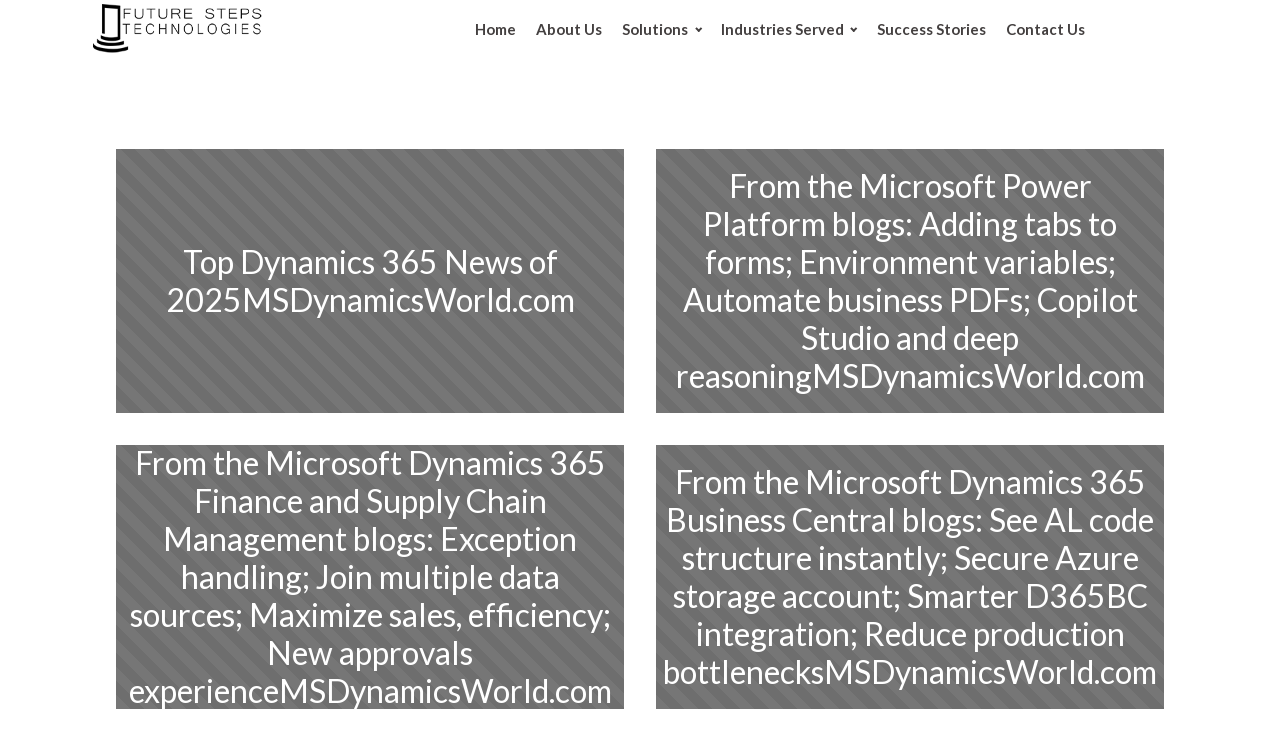

--- FILE ---
content_type: text/html; charset=UTF-8
request_url: https://futurestepstech.com/drive-personalized-interactions-with-real-time-customer-journey-orchestrationfeedzy-2/
body_size: 8997
content:
<!DOCTYPE html>
<html lang="en-US" >
<head>
<meta charset="UTF-8">
<meta name="viewport" content="width=device-width, initial-scale=1.0">
<!-- WP_HEAD() START -->
<title>Drive personalized interactions with real-time customer journey orchestrationFeedzy - Future Steps Technologies</title>
<link rel="preload" as="style" href="https://fonts.googleapis.com/css?family=Lato:100,200,300,400,500,600,700,800,900|Lato:100,200,300,400,500,600,700,800,900|Lato:100,200,300,400,500,600,700,800,900|Lato:100,200,300,400,500,600,700,800,900" >
<link rel="stylesheet" href="https://fonts.googleapis.com/css?family=Lato:100,200,300,400,500,600,700,800,900|Lato:100,200,300,400,500,600,700,800,900|Lato:100,200,300,400,500,600,700,800,900|Lato:100,200,300,400,500,600,700,800,900">
<meta name='robots' content='max-image-preview:large' />
<link rel="alternate" title="oEmbed (JSON)" type="application/json+oembed" href="https://futurestepstech.com/wp-json/oembed/1.0/embed?url=https%3A%2F%2Ffuturestepstech.com%2Fdrive-personalized-interactions-with-real-time-customer-journey-orchestrationfeedzy-2%2F" />
<link rel="alternate" title="oEmbed (XML)" type="text/xml+oembed" href="https://futurestepstech.com/wp-json/oembed/1.0/embed?url=https%3A%2F%2Ffuturestepstech.com%2Fdrive-personalized-interactions-with-real-time-customer-journey-orchestrationfeedzy-2%2F&#038;format=xml" />
<style id='wp-img-auto-sizes-contain-inline-css' type='text/css'>
img:is([sizes=auto i],[sizes^="auto," i]){contain-intrinsic-size:3000px 1500px}
/*# sourceURL=wp-img-auto-sizes-contain-inline-css */
</style>
<style id='wp-block-library-inline-css' type='text/css'>
:root{--wp-block-synced-color:#7a00df;--wp-block-synced-color--rgb:122,0,223;--wp-bound-block-color:var(--wp-block-synced-color);--wp-editor-canvas-background:#ddd;--wp-admin-theme-color:#007cba;--wp-admin-theme-color--rgb:0,124,186;--wp-admin-theme-color-darker-10:#006ba1;--wp-admin-theme-color-darker-10--rgb:0,107,160.5;--wp-admin-theme-color-darker-20:#005a87;--wp-admin-theme-color-darker-20--rgb:0,90,135;--wp-admin-border-width-focus:2px}@media (min-resolution:192dpi){:root{--wp-admin-border-width-focus:1.5px}}.wp-element-button{cursor:pointer}:root .has-very-light-gray-background-color{background-color:#eee}:root .has-very-dark-gray-background-color{background-color:#313131}:root .has-very-light-gray-color{color:#eee}:root .has-very-dark-gray-color{color:#313131}:root .has-vivid-green-cyan-to-vivid-cyan-blue-gradient-background{background:linear-gradient(135deg,#00d084,#0693e3)}:root .has-purple-crush-gradient-background{background:linear-gradient(135deg,#34e2e4,#4721fb 50%,#ab1dfe)}:root .has-hazy-dawn-gradient-background{background:linear-gradient(135deg,#faaca8,#dad0ec)}:root .has-subdued-olive-gradient-background{background:linear-gradient(135deg,#fafae1,#67a671)}:root .has-atomic-cream-gradient-background{background:linear-gradient(135deg,#fdd79a,#004a59)}:root .has-nightshade-gradient-background{background:linear-gradient(135deg,#330968,#31cdcf)}:root .has-midnight-gradient-background{background:linear-gradient(135deg,#020381,#2874fc)}:root{--wp--preset--font-size--normal:16px;--wp--preset--font-size--huge:42px}.has-regular-font-size{font-size:1em}.has-larger-font-size{font-size:2.625em}.has-normal-font-size{font-size:var(--wp--preset--font-size--normal)}.has-huge-font-size{font-size:var(--wp--preset--font-size--huge)}.has-text-align-center{text-align:center}.has-text-align-left{text-align:left}.has-text-align-right{text-align:right}.has-fit-text{white-space:nowrap!important}#end-resizable-editor-section{display:none}.aligncenter{clear:both}.items-justified-left{justify-content:flex-start}.items-justified-center{justify-content:center}.items-justified-right{justify-content:flex-end}.items-justified-space-between{justify-content:space-between}.screen-reader-text{border:0;clip-path:inset(50%);height:1px;margin:-1px;overflow:hidden;padding:0;position:absolute;width:1px;word-wrap:normal!important}.screen-reader-text:focus{background-color:#ddd;clip-path:none;color:#444;display:block;font-size:1em;height:auto;left:5px;line-height:normal;padding:15px 23px 14px;text-decoration:none;top:5px;width:auto;z-index:100000}html :where(.has-border-color){border-style:solid}html :where([style*=border-top-color]){border-top-style:solid}html :where([style*=border-right-color]){border-right-style:solid}html :where([style*=border-bottom-color]){border-bottom-style:solid}html :where([style*=border-left-color]){border-left-style:solid}html :where([style*=border-width]){border-style:solid}html :where([style*=border-top-width]){border-top-style:solid}html :where([style*=border-right-width]){border-right-style:solid}html :where([style*=border-bottom-width]){border-bottom-style:solid}html :where([style*=border-left-width]){border-left-style:solid}html :where(img[class*=wp-image-]){height:auto;max-width:100%}:where(figure){margin:0 0 1em}html :where(.is-position-sticky){--wp-admin--admin-bar--position-offset:var(--wp-admin--admin-bar--height,0px)}@media screen and (max-width:600px){html :where(.is-position-sticky){--wp-admin--admin-bar--position-offset:0px}}

/*# sourceURL=wp-block-library-inline-css */
</style><style id='global-styles-inline-css' type='text/css'>
:root{--wp--preset--aspect-ratio--square: 1;--wp--preset--aspect-ratio--4-3: 4/3;--wp--preset--aspect-ratio--3-4: 3/4;--wp--preset--aspect-ratio--3-2: 3/2;--wp--preset--aspect-ratio--2-3: 2/3;--wp--preset--aspect-ratio--16-9: 16/9;--wp--preset--aspect-ratio--9-16: 9/16;--wp--preset--color--black: #000000;--wp--preset--color--cyan-bluish-gray: #abb8c3;--wp--preset--color--white: #ffffff;--wp--preset--color--pale-pink: #f78da7;--wp--preset--color--vivid-red: #cf2e2e;--wp--preset--color--luminous-vivid-orange: #ff6900;--wp--preset--color--luminous-vivid-amber: #fcb900;--wp--preset--color--light-green-cyan: #7bdcb5;--wp--preset--color--vivid-green-cyan: #00d084;--wp--preset--color--pale-cyan-blue: #8ed1fc;--wp--preset--color--vivid-cyan-blue: #0693e3;--wp--preset--color--vivid-purple: #9b51e0;--wp--preset--gradient--vivid-cyan-blue-to-vivid-purple: linear-gradient(135deg,rgb(6,147,227) 0%,rgb(155,81,224) 100%);--wp--preset--gradient--light-green-cyan-to-vivid-green-cyan: linear-gradient(135deg,rgb(122,220,180) 0%,rgb(0,208,130) 100%);--wp--preset--gradient--luminous-vivid-amber-to-luminous-vivid-orange: linear-gradient(135deg,rgb(252,185,0) 0%,rgb(255,105,0) 100%);--wp--preset--gradient--luminous-vivid-orange-to-vivid-red: linear-gradient(135deg,rgb(255,105,0) 0%,rgb(207,46,46) 100%);--wp--preset--gradient--very-light-gray-to-cyan-bluish-gray: linear-gradient(135deg,rgb(238,238,238) 0%,rgb(169,184,195) 100%);--wp--preset--gradient--cool-to-warm-spectrum: linear-gradient(135deg,rgb(74,234,220) 0%,rgb(151,120,209) 20%,rgb(207,42,186) 40%,rgb(238,44,130) 60%,rgb(251,105,98) 80%,rgb(254,248,76) 100%);--wp--preset--gradient--blush-light-purple: linear-gradient(135deg,rgb(255,206,236) 0%,rgb(152,150,240) 100%);--wp--preset--gradient--blush-bordeaux: linear-gradient(135deg,rgb(254,205,165) 0%,rgb(254,45,45) 50%,rgb(107,0,62) 100%);--wp--preset--gradient--luminous-dusk: linear-gradient(135deg,rgb(255,203,112) 0%,rgb(199,81,192) 50%,rgb(65,88,208) 100%);--wp--preset--gradient--pale-ocean: linear-gradient(135deg,rgb(255,245,203) 0%,rgb(182,227,212) 50%,rgb(51,167,181) 100%);--wp--preset--gradient--electric-grass: linear-gradient(135deg,rgb(202,248,128) 0%,rgb(113,206,126) 100%);--wp--preset--gradient--midnight: linear-gradient(135deg,rgb(2,3,129) 0%,rgb(40,116,252) 100%);--wp--preset--font-size--small: 13px;--wp--preset--font-size--medium: 20px;--wp--preset--font-size--large: 36px;--wp--preset--font-size--x-large: 42px;--wp--preset--spacing--20: 0.44rem;--wp--preset--spacing--30: 0.67rem;--wp--preset--spacing--40: 1rem;--wp--preset--spacing--50: 1.5rem;--wp--preset--spacing--60: 2.25rem;--wp--preset--spacing--70: 3.38rem;--wp--preset--spacing--80: 5.06rem;--wp--preset--shadow--natural: 6px 6px 9px rgba(0, 0, 0, 0.2);--wp--preset--shadow--deep: 12px 12px 50px rgba(0, 0, 0, 0.4);--wp--preset--shadow--sharp: 6px 6px 0px rgba(0, 0, 0, 0.2);--wp--preset--shadow--outlined: 6px 6px 0px -3px rgb(255, 255, 255), 6px 6px rgb(0, 0, 0);--wp--preset--shadow--crisp: 6px 6px 0px rgb(0, 0, 0);}:where(.is-layout-flex){gap: 0.5em;}:where(.is-layout-grid){gap: 0.5em;}body .is-layout-flex{display: flex;}.is-layout-flex{flex-wrap: wrap;align-items: center;}.is-layout-flex > :is(*, div){margin: 0;}body .is-layout-grid{display: grid;}.is-layout-grid > :is(*, div){margin: 0;}:where(.wp-block-columns.is-layout-flex){gap: 2em;}:where(.wp-block-columns.is-layout-grid){gap: 2em;}:where(.wp-block-post-template.is-layout-flex){gap: 1.25em;}:where(.wp-block-post-template.is-layout-grid){gap: 1.25em;}.has-black-color{color: var(--wp--preset--color--black) !important;}.has-cyan-bluish-gray-color{color: var(--wp--preset--color--cyan-bluish-gray) !important;}.has-white-color{color: var(--wp--preset--color--white) !important;}.has-pale-pink-color{color: var(--wp--preset--color--pale-pink) !important;}.has-vivid-red-color{color: var(--wp--preset--color--vivid-red) !important;}.has-luminous-vivid-orange-color{color: var(--wp--preset--color--luminous-vivid-orange) !important;}.has-luminous-vivid-amber-color{color: var(--wp--preset--color--luminous-vivid-amber) !important;}.has-light-green-cyan-color{color: var(--wp--preset--color--light-green-cyan) !important;}.has-vivid-green-cyan-color{color: var(--wp--preset--color--vivid-green-cyan) !important;}.has-pale-cyan-blue-color{color: var(--wp--preset--color--pale-cyan-blue) !important;}.has-vivid-cyan-blue-color{color: var(--wp--preset--color--vivid-cyan-blue) !important;}.has-vivid-purple-color{color: var(--wp--preset--color--vivid-purple) !important;}.has-black-background-color{background-color: var(--wp--preset--color--black) !important;}.has-cyan-bluish-gray-background-color{background-color: var(--wp--preset--color--cyan-bluish-gray) !important;}.has-white-background-color{background-color: var(--wp--preset--color--white) !important;}.has-pale-pink-background-color{background-color: var(--wp--preset--color--pale-pink) !important;}.has-vivid-red-background-color{background-color: var(--wp--preset--color--vivid-red) !important;}.has-luminous-vivid-orange-background-color{background-color: var(--wp--preset--color--luminous-vivid-orange) !important;}.has-luminous-vivid-amber-background-color{background-color: var(--wp--preset--color--luminous-vivid-amber) !important;}.has-light-green-cyan-background-color{background-color: var(--wp--preset--color--light-green-cyan) !important;}.has-vivid-green-cyan-background-color{background-color: var(--wp--preset--color--vivid-green-cyan) !important;}.has-pale-cyan-blue-background-color{background-color: var(--wp--preset--color--pale-cyan-blue) !important;}.has-vivid-cyan-blue-background-color{background-color: var(--wp--preset--color--vivid-cyan-blue) !important;}.has-vivid-purple-background-color{background-color: var(--wp--preset--color--vivid-purple) !important;}.has-black-border-color{border-color: var(--wp--preset--color--black) !important;}.has-cyan-bluish-gray-border-color{border-color: var(--wp--preset--color--cyan-bluish-gray) !important;}.has-white-border-color{border-color: var(--wp--preset--color--white) !important;}.has-pale-pink-border-color{border-color: var(--wp--preset--color--pale-pink) !important;}.has-vivid-red-border-color{border-color: var(--wp--preset--color--vivid-red) !important;}.has-luminous-vivid-orange-border-color{border-color: var(--wp--preset--color--luminous-vivid-orange) !important;}.has-luminous-vivid-amber-border-color{border-color: var(--wp--preset--color--luminous-vivid-amber) !important;}.has-light-green-cyan-border-color{border-color: var(--wp--preset--color--light-green-cyan) !important;}.has-vivid-green-cyan-border-color{border-color: var(--wp--preset--color--vivid-green-cyan) !important;}.has-pale-cyan-blue-border-color{border-color: var(--wp--preset--color--pale-cyan-blue) !important;}.has-vivid-cyan-blue-border-color{border-color: var(--wp--preset--color--vivid-cyan-blue) !important;}.has-vivid-purple-border-color{border-color: var(--wp--preset--color--vivid-purple) !important;}.has-vivid-cyan-blue-to-vivid-purple-gradient-background{background: var(--wp--preset--gradient--vivid-cyan-blue-to-vivid-purple) !important;}.has-light-green-cyan-to-vivid-green-cyan-gradient-background{background: var(--wp--preset--gradient--light-green-cyan-to-vivid-green-cyan) !important;}.has-luminous-vivid-amber-to-luminous-vivid-orange-gradient-background{background: var(--wp--preset--gradient--luminous-vivid-amber-to-luminous-vivid-orange) !important;}.has-luminous-vivid-orange-to-vivid-red-gradient-background{background: var(--wp--preset--gradient--luminous-vivid-orange-to-vivid-red) !important;}.has-very-light-gray-to-cyan-bluish-gray-gradient-background{background: var(--wp--preset--gradient--very-light-gray-to-cyan-bluish-gray) !important;}.has-cool-to-warm-spectrum-gradient-background{background: var(--wp--preset--gradient--cool-to-warm-spectrum) !important;}.has-blush-light-purple-gradient-background{background: var(--wp--preset--gradient--blush-light-purple) !important;}.has-blush-bordeaux-gradient-background{background: var(--wp--preset--gradient--blush-bordeaux) !important;}.has-luminous-dusk-gradient-background{background: var(--wp--preset--gradient--luminous-dusk) !important;}.has-pale-ocean-gradient-background{background: var(--wp--preset--gradient--pale-ocean) !important;}.has-electric-grass-gradient-background{background: var(--wp--preset--gradient--electric-grass) !important;}.has-midnight-gradient-background{background: var(--wp--preset--gradient--midnight) !important;}.has-small-font-size{font-size: var(--wp--preset--font-size--small) !important;}.has-medium-font-size{font-size: var(--wp--preset--font-size--medium) !important;}.has-large-font-size{font-size: var(--wp--preset--font-size--large) !important;}.has-x-large-font-size{font-size: var(--wp--preset--font-size--x-large) !important;}
/*# sourceURL=global-styles-inline-css */
</style>

<style id='classic-theme-styles-inline-css' type='text/css'>
/*! This file is auto-generated */
.wp-block-button__link{color:#fff;background-color:#32373c;border-radius:9999px;box-shadow:none;text-decoration:none;padding:calc(.667em + 2px) calc(1.333em + 2px);font-size:1.125em}.wp-block-file__button{background:#32373c;color:#fff;text-decoration:none}
/*# sourceURL=/wp-includes/css/classic-themes.min.css */
</style>
<link rel='stylesheet' id='oxygen-css' href='https://futurestepstech.com/wp-content/plugins/oxygen/component-framework/oxygen.css?ver=4.9' type='text/css' media='all' />
<script type="text/javascript" src="https://futurestepstech.com/wp-includes/js/jquery/jquery.min.js?ver=3.7.1" id="jquery-core-js"></script>
<link rel="https://api.w.org/" href="https://futurestepstech.com/wp-json/" /><link rel="alternate" title="JSON" type="application/json" href="https://futurestepstech.com/wp-json/wp/v2/posts/2409" /><link rel="EditURI" type="application/rsd+xml" title="RSD" href="https://futurestepstech.com/xmlrpc.php?rsd" />
<meta name="generator" content="WordPress 6.9" />
<link rel="canonical" href="https://futurestepstech.com/drive-personalized-interactions-with-real-time-customer-journey-orchestrationfeedzy-2/" />
<link rel='shortlink' href='https://futurestepstech.com/?p=2409' />
<style type="text/css">
.feedzy-rss-link-icon:after {
	content: url("https://futurestepstech.com/wp-content/plugins/feedzy-rss-feeds/img/external-link.png");
	margin-left: 3px;
}
</style>
		<link rel="icon" href="https://futurestepstech.com/wp-content/uploads/2020/07/cropped-FS-logo-notxt-32x32.png" sizes="32x32" />
<link rel="icon" href="https://futurestepstech.com/wp-content/uploads/2020/07/cropped-FS-logo-notxt-192x192.png" sizes="192x192" />
<link rel="apple-touch-icon" href="https://futurestepstech.com/wp-content/uploads/2020/07/cropped-FS-logo-notxt-180x180.png" />
<meta name="msapplication-TileImage" content="https://futurestepstech.com/wp-content/uploads/2020/07/cropped-FS-logo-notxt-270x270.png" />
<link rel='stylesheet' id='oxygen-cache-25-css' href='//futurestepstech.com/wp-content/uploads/oxygen/css/25.css?cache=1705348568&#038;ver=6.9' type='text/css' media='all' />
<link rel='stylesheet' id='oxygen-cache-24-css' href='//futurestepstech.com/wp-content/uploads/oxygen/css/24.css?cache=1705348569&#038;ver=6.9' type='text/css' media='all' />
<link rel='stylesheet' id='oxygen-cache-1026-css' href='//futurestepstech.com/wp-content/uploads/oxygen/css/1026.css?cache=1705348560&#038;ver=6.9' type='text/css' media='all' />
<link rel='stylesheet' id='oxygen-universal-styles-css' href='//futurestepstech.com/wp-content/uploads/oxygen/css/universal.css?cache=1705348559&#038;ver=6.9' type='text/css' media='all' />
<!-- END OF WP_HEAD() -->
<link rel='stylesheet' id='oxygen-aos-css' href='https://futurestepstech.com/wp-content/plugins/oxygen/component-framework/vendor/aos/aos.css?ver=6.9' type='text/css' media='all' />
</head>
<body class="wp-singular post-template-default single single-post postid-2409 single-format-standard wp-theme-oxygen-is-not-a-theme  wp-embed-responsive oxygen-body" >




						<header id="_header-1-8" class="oxy-header-wrapper oxy-overlay-header oxy-header" ><div id="_header_row-2-8" class="oxy-header-row" ><div class="oxy-header-container"><div id="_header_left-3-8" class="oxy-header-left" ><div id="div_block-7-8" class="ct-div-block" ><a id="link-89-8" class="ct-link" href="http://" target="_self"  ><img  id="image-6-8" alt="" src="http://futurestepstech.com/wp-content/uploads/2020/06/FS-Logo-bw-sm.png" class="ct-image"/></a></div></div><div id="_header_center-4-8" class="oxy-header-center" ><div id="div_block-38-8" class="ct-div-block" ><nav id="_nav_menu-10-8" class="oxy-nav-menu oxy-nav-menu-dropdowns oxy-nav-menu-dropdown-arrow oxy-nav-menu-responsive-dropdowns" ><div class='oxy-menu-toggle'><div class='oxy-nav-menu-hamburger-wrap'><div class='oxy-nav-menu-hamburger'><div class='oxy-nav-menu-hamburger-line'></div><div class='oxy-nav-menu-hamburger-line'></div><div class='oxy-nav-menu-hamburger-line'></div></div></div></div><div class="menu-main-container"><ul id="menu-main" class="oxy-nav-menu-list"><li id="menu-item-61" class="menu-item menu-item-type-post_type menu-item-object-page menu-item-home menu-item-61"><a href="https://futurestepstech.com/">Home</a></li>
<li id="menu-item-60" class="menu-item menu-item-type-post_type menu-item-object-page menu-item-60"><a href="https://futurestepstech.com/about-us/">About Us</a></li>
<li id="menu-item-59" class="menu-item menu-item-type-post_type menu-item-object-page menu-item-has-children menu-item-59"><a href="https://futurestepstech.com/solutions/">Solutions</a>
<ul class="sub-menu">
	<li id="menu-item-58" class="menu-item menu-item-type-post_type menu-item-object-page menu-item-58"><a href="https://futurestepstech.com/enterprise/">Enterprise</a></li>
	<li id="menu-item-57" class="menu-item menu-item-type-post_type menu-item-object-page menu-item-57"><a href="https://futurestepstech.com/bi-ai-integrated-with-virtual-reality-and-augmented-reality/">BI AI VR Integration</a></li>
	<li id="menu-item-56" class="menu-item menu-item-type-post_type menu-item-object-page menu-item-56"><a href="https://futurestepstech.com/mobility/">Mobility</a></li>
	<li id="menu-item-55" class="menu-item menu-item-type-post_type menu-item-object-page menu-item-55"><a href="https://futurestepstech.com/system-integration/">System Integration</a></li>
</ul>
</li>
<li id="menu-item-54" class="menu-item menu-item-type-post_type menu-item-object-page menu-item-has-children menu-item-54"><a href="https://futurestepstech.com/industries-served/">Industries Served</a>
<ul class="sub-menu">
	<li id="menu-item-670" class="menu-item menu-item-type-custom menu-item-object-custom menu-item-670"><a href="https://futurestepstech.com/industries-served/#new_columns-279-50">Manufacturing</a></li>
	<li id="menu-item-665" class="menu-item menu-item-type-custom menu-item-object-custom menu-item-665"><a href="https://futurestepstech.com/industries-served/#new_columns-290-50">Medical</a></li>
	<li id="menu-item-666" class="menu-item menu-item-type-custom menu-item-object-custom menu-item-666"><a href="https://futurestepstech.com/industries-served/#new_columns-296-50">Retail</a></li>
	<li id="menu-item-667" class="menu-item menu-item-type-custom menu-item-object-custom menu-item-667"><a href="https://futurestepstech.com/industries-served/#new_columns-314-50">Professional Services</a></li>
	<li id="menu-item-668" class="menu-item menu-item-type-custom menu-item-object-custom menu-item-668"><a href="https://futurestepstech.com/industries-served/#new_columns-320-50">Governmental</a></li>
	<li id="menu-item-669" class="menu-item menu-item-type-custom menu-item-object-custom menu-item-669"><a href="https://futurestepstech.com/industries-served/#new_columns-326-50">Non-Profit</a></li>
</ul>
</li>
<li id="menu-item-675" class="menu-item menu-item-type-post_type menu-item-object-page menu-item-675"><a href="https://futurestepstech.com/success-stories/">Success Stories</a></li>
<li id="menu-item-65" class="menu-item menu-item-type-post_type menu-item-object-page menu-item-65"><a href="https://futurestepstech.com/contact-us/">Contact Us</a></li>
</ul></div></nav></div></div><div id="_header_right-5-8" class="oxy-header-right" ></div></div></div></header>
		<section id="section-2-1026" class=" ct-section" ><div class="ct-section-inner-wrap"><div id="div_block-3-1026" class="ct-div-block" >        
                <div id="_posts_grid-24-1026" class='oxy-easy-posts oxy-posts-grid' >
                                    <div class='oxy-posts'>
                                    </div>
                                <div class='oxy-easy-posts-pages'>
                                    </div>
                                            </div>
                </div><div id="div_block-25-1026" class="ct-div-block" >        
                <div id="_posts_grid-26-1026" class='oxy-easy-posts oxy-posts-grid' >
                                    <div class='oxy-posts'>
                     <a class='oxy-post' href='https://futurestepstech.com/top-dynamics-365-news-of-2025msdynamicsworld-com/'>
  <div class='oxy-post-padding'>
    <div class='oxy-post-image'>
      <div class='oxy-post-image-fixed-ratio' style='background-image: url();'>
      </div>            
	</div>
  
    <div class='oxy-post-overlay'>
      <h2 class='oxy-post-title'>Top Dynamics 365 News of 2025MSDynamicsWorld.com</h2>
    </div>
  </div>
</a> <a class='oxy-post' href='https://futurestepstech.com/from-the-microsoft-power-platform-blogs-adding-tabs-to-forms-environment-variables-automate-business-pdfs-copilot-studio-and-deep-reasoningmsdynamicsworld-com/'>
  <div class='oxy-post-padding'>
    <div class='oxy-post-image'>
      <div class='oxy-post-image-fixed-ratio' style='background-image: url();'>
      </div>            
	</div>
  
    <div class='oxy-post-overlay'>
      <h2 class='oxy-post-title'>From the Microsoft Power Platform blogs: Adding tabs to forms; Environment variables; Automate business PDFs; Copilot Studio and deep reasoningMSDynamicsWorld.com</h2>
    </div>
  </div>
</a> <a class='oxy-post' href='https://futurestepstech.com/from-the-microsoft-dynamics-365-finance-and-supply-chain-management-blogs-exception-handling-join-multiple-data-sources-maximize-sales-efficiency-new-approvals-experiencemsdynamicsworld-com/'>
  <div class='oxy-post-padding'>
    <div class='oxy-post-image'>
      <div class='oxy-post-image-fixed-ratio' style='background-image: url();'>
      </div>            
	</div>
  
    <div class='oxy-post-overlay'>
      <h2 class='oxy-post-title'>From the Microsoft Dynamics 365 Finance and Supply Chain Management blogs: Exception handling; Join multiple data sources; Maximize sales, efficiency; New approvals experienceMSDynamicsWorld.com</h2>
    </div>
  </div>
</a> <a class='oxy-post' href='https://futurestepstech.com/from-the-microsoft-dynamics-365-business-central-blogs-see-al-code-structure-instantly-secure-azure-storage-account-smarter-d365bc-integration-reduce-production-bottlenecksmsdynamicsworld-com/'>
  <div class='oxy-post-padding'>
    <div class='oxy-post-image'>
      <div class='oxy-post-image-fixed-ratio' style='background-image: url();'>
      </div>            
	</div>
  
    <div class='oxy-post-overlay'>
      <h2 class='oxy-post-title'>From the Microsoft Dynamics 365 Business Central blogs: See AL code structure instantly; Secure Azure storage account; Smarter D365BC integration; Reduce production bottlenecksMSDynamicsWorld.com</h2>
    </div>
  </div>
</a> <a class='oxy-post' href='https://futurestepstech.com/microsoft-dynamics-partner-roundup-ai-law-practice-platform-enavate-gets-investment-dataverse-integration-promx-celebrates-25-yearsmsdynamicsworld-com/'>
  <div class='oxy-post-padding'>
    <div class='oxy-post-image'>
      <div class='oxy-post-image-fixed-ratio' style='background-image: url();'>
      </div>            
	</div>
  
    <div class='oxy-post-overlay'>
      <h2 class='oxy-post-title'>Microsoft Dynamics Partner Roundup; AI law practice platform; Enavate gets investment; Dataverse integration; proMX celebrates 25 yearsMSDynamicsWorld.com</h2>
    </div>
  </div>
</a> <a class='oxy-post' href='https://futurestepstech.com/from-the-microsoft-dynamics-gp-blogs-year-end-ap-1099-processing-preparing-for-2026-boost-financial-management-send-eft-paymentsmsdynamicsworld-com/'>
  <div class='oxy-post-padding'>
    <div class='oxy-post-image'>
      <div class='oxy-post-image-fixed-ratio' style='background-image: url();'>
      </div>            
	</div>
  
    <div class='oxy-post-overlay'>
      <h2 class='oxy-post-title'>From the Microsoft Dynamics GP Blogs: Year-end AP &amp; 1099 processing; Preparing for 2026; Boost financial management; Send EFT paymentsMSDynamicsWorld.com</h2>
    </div>
  </div>
</a> <a class='oxy-post' href='https://futurestepstech.com/microsoft-azure-in-2025-year-in-reviewmsdynamicsworld-com/'>
  <div class='oxy-post-padding'>
    <div class='oxy-post-image'>
      <div class='oxy-post-image-fixed-ratio' style='background-image: url();'>
      </div>            
	</div>
  
    <div class='oxy-post-overlay'>
      <h2 class='oxy-post-title'>Microsoft Azure in 2025: Year in ReviewMSDynamicsWorld.com</h2>
    </div>
  </div>
</a> <a class='oxy-post' href='https://futurestepstech.com/webcast-recap-securing-ai-agents-in-microsoft-dynamics-365-erpmsdynamicsworld-com/'>
  <div class='oxy-post-padding'>
    <div class='oxy-post-image'>
      <div class='oxy-post-image-fixed-ratio' style='background-image: url();'>
      </div>            
	</div>
  
    <div class='oxy-post-overlay'>
      <h2 class='oxy-post-title'>Webcast Recap: Securing AI agents in Microsoft Dynamics 365 ERPMSDynamicsWorld.com</h2>
    </div>
  </div>
</a> <a class='oxy-post' href='https://futurestepstech.com/from-the-microsoft-dynamics-365-finance-and-supply-chain-management-blogs-tables-for-database-log-tfvc-azure-devops-configuration-expense-management-ai-agentsmsdynamicsworld-com/'>
  <div class='oxy-post-padding'>
    <div class='oxy-post-image'>
      <div class='oxy-post-image-fixed-ratio' style='background-image: url();'>
      </div>            
	</div>
  
    <div class='oxy-post-overlay'>
      <h2 class='oxy-post-title'>From the Microsoft Dynamics 365 Finance and Supply Chain Management blogs: Tables for database log; TFVC &amp; Azure DevOps configuration; Expense management; AI agentsMSDynamicsWorld.com</h2>
    </div>
  </div>
</a> <a class='oxy-post' href='https://futurestepstech.com/from-the-microsoft-dynamics-365-ce-crm-blogs-fluent-v2-0-for-customer-service-article-content-blocks-create-records-use-copilot-in-d365-field-servicemsdynamicsworld-com/'>
  <div class='oxy-post-padding'>
    <div class='oxy-post-image'>
      <div class='oxy-post-image-fixed-ratio' style='background-image: url();'>
      </div>            
	</div>
  
    <div class='oxy-post-overlay'>
      <h2 class='oxy-post-title'>From the Microsoft Dynamics 365 CE/CRM Blogs: Fluent v2.0 for Customer Service; Article content blocks; Create records; Use Copilot in D365 Field ServiceMSDynamicsWorld.com</h2>
    </div>
  </div>
</a> <a class='oxy-post' href='https://futurestepstech.com/stop-treating-ap-automation-like-a-software-projectmsdynamicsworld-com/'>
  <div class='oxy-post-padding'>
    <div class='oxy-post-image'>
      <div class='oxy-post-image-fixed-ratio' style='background-image: url();'>
      </div>            
	</div>
  
    <div class='oxy-post-overlay'>
      <h2 class='oxy-post-title'>Stop Treating AP Automation Like a Software ProjectMSDynamicsWorld.com</h2>
    </div>
  </div>
</a> <a class='oxy-post' href='https://futurestepstech.com/from-the-microsoft-dynamics-365-business-central-blogs-year-end-checklist-optimizing-inventory-operations-sales-price-list-setup-guide-data-migration-challengesmsdynamicsworld-com/'>
  <div class='oxy-post-padding'>
    <div class='oxy-post-image'>
      <div class='oxy-post-image-fixed-ratio' style='background-image: url();'>
      </div>            
	</div>
  
    <div class='oxy-post-overlay'>
      <h2 class='oxy-post-title'>From the Microsoft Dynamics 365 Business Central blogs: Year-end checklist; Optimizing inventory operations; Sales price list setup guide; Data migration challengesMSDynamicsWorld.com</h2>
    </div>
  </div>
</a>                </div>
                                <div class='oxy-easy-posts-pages'>
                    <span aria-current="page" class="page-numbers current">1</span>
<a class="page-numbers" href="https://futurestepstech.com/drive-personalized-interactions-with-real-time-customer-journey-orchestrationfeedzy-2/page/2/">2</a>
<a class="page-numbers" href="https://futurestepstech.com/drive-personalized-interactions-with-real-time-customer-journey-orchestrationfeedzy-2/page/3/">3</a>
<span class="page-numbers dots">&hellip;</span>
<a class="page-numbers" href="https://futurestepstech.com/drive-personalized-interactions-with-real-time-customer-journey-orchestrationfeedzy-2/page/281/">281</a>
<a class="next page-numbers" href="https://futurestepstech.com/drive-personalized-interactions-with-real-time-customer-journey-orchestrationfeedzy-2/page/2/">Next &raquo;</a>                </div>
                                            </div>
                </div></div></section><section id="section-1-19" class=" ct-section" ><div class="ct-section-inner-wrap"><div id="div_block-2-19" class="ct-div-block" ><div id="new_columns-3-19" class="ct-new-columns" ><div id="div_block-4-19" class="ct-div-block" ><div id="text_block-19-19" class="ct-text-block" >221 N LaSalle St.&nbsp;<br><br>STE 1322<br><br>Chicago, IL 60601<br><br>Phone: (312) 224-8536<br></div></div><div id="div_block-5-19" class="ct-div-block" >
        <div id='_icon_box-15-25' class='oxy-icon-box'  data-aos="fade-up" data-aos-duration="1950" data-aos-easing="ease-in" data-aos-once="false">
          <div class='oxy-icon-box-icon'>
              <div id="fancy_icon-16-25" class="ct-fancy-icon" ><svg id="svg-fancy_icon-16-25"><use xlink:href="#Lineariconsicon-cloud-upload"></use></svg></div>          </div>
          
          <div class='oxy-icon-box-content'>
            <h2 id='_icon_box-15-25_heading' class='oxy-icon-box-heading oxygenberg-_icon_box-15-25_heading'>
              Want to Move up to the Cloud?            </h2>
            <p id='_icon_box-15-25_text' class='oxy-icon-box-text oxygenberg-_icon_box-15-25_text'>
              We Can Help you move your Big Data safe and secure to the cloud in no time.            </p>
            <div class='oxy-icon-box-link'>
                          </div>
          </div>
        </div>

        </div><div id="div_block-6-19" class="ct-div-block" ><div id="widget-11-25" class="ct-widget" ><div class="widget widget_feedzy_wp_widget"><h2 class="widgettitle">News</h2><link rel='stylesheet' id='feedzy-rss-feeds-css' href='https://futurestepstech.com/wp-content/plugins/feedzy-rss-feeds/css/feedzy-rss-feeds.css?ver=5.1.2' type='text/css' media='all' />
<div class='feedzy-lazy' data-feeds="https://msdynamicsworld.com/rss.xml"data-max="12"data-feed_title="no"data-target="_blank"data-follow=""data-title="25"data-meta="auto"data-multiple_meta=""data-summary="yes"data-summarylength="50"data-thumb="auto"data-default=""data-size="60"data-aspectRatio="1"data-keywords_title="AI,BI,VR,Cloud, Integration"data-keywords_inc=""data-keywords_inc_on=""data-keywords_exc_on=""data-refresh="1_hours"data-sort="date_desc"data-http=""data-error_empty=""data-amp="yes"data-offset=""data-lazy="yes"data-_dryrun_=""data-_dry_run_tags_=""data-from_datetime=""data-to_datetime=""data-disable_default_style="no"data-filters=""data-classname=""data-price="yes"data-referral_url=""data-keywords_ban=""data-columns="1"data-template="default"data-mapping=""data-has_valid_cache="true"data-nonce="d70d1e5be2"><div class="feedzy-rss feedzy-f5689544cf230e5faf88c19bef0d0583">
		<ul class="feedzy-default">
					<li  style="padding: 6px 0 10px" class="rss_item feedzy-rss-col-1" >
									<span class="title">
						<a href="https://msdynamicsworld.com/story/microsoft-dynamics-365-business-central-blogs-see-al-code-structure-instantly-secure-azure" target="_blank"  rel="noopener ">
							From the Microsoft...						</a>
					</span>
					<div class="rss_content"
						 style="">

						
													<p>A selection of the latest insight from the [&hellip;]</p>
						
											</div>
			</li>
						<li  style="padding: 6px 0 10px" class="rss_item feedzy-rss-col-1" >
									<span class="title">
						<a href="https://msdynamicsworld.com/story/microsoft-dynamics-365-finance-and-supply-chain-management-blogs-exception-handling-join" target="_blank"  rel="noopener ">
							From the Microsoft...						</a>
					</span>
					<div class="rss_content"
						 style="">

						
													<p>A selection of the latest insight from the [&hellip;]</p>
						
											</div>
			</li>
						<li  style="padding: 6px 0 10px" class="rss_item feedzy-rss-col-1" >
									<span class="title">
						<a href="https://msdynamicsworld.com/story/microsoft-dynamics-partner-roundup-ai-law-practice-platform-enavate-gets-investment-dataverse" target="_blank"  rel="noopener ">
							Microsoft Dynamics...						</a>
					</span>
					<div class="rss_content"
						 style="">

						
													<p>A selection of announcements from the Dynamics [&hellip;]</p>
						
											</div>
			</li>
						<li  style="padding: 6px 0 10px" class="rss_item feedzy-rss-col-1" >
									<span class="title">
						<a href="https://msdynamicsworld.com/story/webcast-recap-securing-ai-agents-microsoft-dynamics-365-erp" target="_blank"  rel="noopener ">
							Webcast Recap: Securing...						</a>
					</span>
					<div class="rss_content"
						 style="">

						
													<p>Why AI agents pose new challenges that [&hellip;]</p>
						
											</div>
			</li>
						<li  style="padding: 6px 0 10px" class="rss_item feedzy-rss-col-1" >
									<span class="title">
						<a href="https://msdynamicsworld.com/story/microsoft-dynamics-365-finance-and-supply-chain-management-blogs-tables-database-log-tfvc" target="_blank"  rel="noopener ">
							From the Microsoft...						</a>
					</span>
					<div class="rss_content"
						 style="">

						
													<p>A selection of the latest insight from the [&hellip;]</p>
						
											</div>
			</li>
				</ul>
</div>
<style type="text/css" media="all">.feedzy-rss .rss_item .rss_image{float:left;position:relative;border:none;text-decoration:none;max-width:100%}.feedzy-rss .rss_item .rss_image span{display:inline-block;position:absolute;width:100%;height:100%;background-position:50%;background-size:cover}.feedzy-rss .rss_item .rss_image{margin:.3em 1em 0 0;content-visibility:auto}.feedzy-rss ul{list-style:none}.feedzy-rss ul li{display:inline-block}</style></div></div></div></div></div></div><div id="div_block-7-19" class="ct-div-block" ><div id="text_block-10-19" class="ct-text-block" ><i>Copyright 2020&nbsp; © Future Steps Technologies</i><br><a href="https://digitoad.com"><i>Design by Digitoad</i></a></div></div></div></section>	<!-- WP_FOOTER -->
<script type="speculationrules">
{"prefetch":[{"source":"document","where":{"and":[{"href_matches":"/*"},{"not":{"href_matches":["/wp-*.php","/wp-admin/*","/wp-content/uploads/*","/wp-content/*","/wp-content/plugins/*","/wp-content/themes/twentytwenty/*","/wp-content/themes/oxygen-is-not-a-theme/*","/*\\?(.+)"]}},{"not":{"selector_matches":"a[rel~=\"nofollow\"]"}},{"not":{"selector_matches":".no-prefetch, .no-prefetch a"}}]},"eagerness":"conservative"}]}
</script>
<?xml version="1.0"?><svg xmlns="http://www.w3.org/2000/svg" xmlns:xlink="http://www.w3.org/1999/xlink" style="position: absolute; width: 0; height: 0; overflow: hidden;" version="1.1"><defs><symbol id="Lineariconsicon-cloud-upload" viewBox="0 0 20 20"><title>cloud-upload</title><path class="path1" d="M16.006 16h-3.506c-0.276 0-0.5-0.224-0.5-0.5s0.224-0.5 0.5-0.5h3.506c1.651 0 2.994-1.343 2.994-2.994s-1.343-2.994-2.994-2.994c-0.352 0-0.696 0.060-1.023 0.179-0.218 0.079-0.462-0.002-0.589-0.196s-0.104-0.45 0.056-0.618c0.355-0.373 0.55-0.862 0.55-1.377 0-1.103-0.897-2-2-2-0.642 0-1.229 0.297-1.61 0.814-0.229 0.31-0.362 0.677-0.386 1.061-0.013 0.212-0.159 0.393-0.364 0.451s-0.423-0.021-0.545-0.195l-0.005-0.007c-0.107-0.152-0.226-0.302-0.351-0.442-0.949-1.068-2.312-1.681-3.74-1.681-2.757 0-5 2.243-5 5s2.243 5 5 5h2.5c0.276 0 0.5 0.224 0.5 0.5s-0.224 0.5-0.5 0.5h-2.5c-3.308 0-6-2.692-6-6s2.692-6 6-6c1.603 0 3.137 0.643 4.261 1.775 0.087-0.195 0.196-0.381 0.324-0.555 0.564-0.764 1.467-1.22 2.415-1.22 1.654 0 3 1.346 3 3 0 0.351-0.061 0.694-0.176 1.017 0.061-0.003 0.122-0.004 0.183-0.004 2.202 0 3.994 1.792 3.994 3.994s-1.792 3.994-3.994 3.994z"/><path class="path2" d="M12.854 12.146l-2-2c-0.195-0.195-0.512-0.195-0.707 0l-2 2c-0.195 0.195-0.195 0.512 0 0.707s0.512 0.195 0.707 0l1.146-1.146v3.793c0 0.276 0.224 0.5 0.5 0.5s0.5-0.224 0.5-0.5v-3.793l1.146 1.146c0.098 0.098 0.226 0.146 0.354 0.146s0.256-0.049 0.354-0.146c0.195-0.195 0.195-0.512 0-0.707z"/></symbol></defs></svg>
		<script type="text/javascript">
			jQuery(document).ready(function() {
				jQuery('body').on('click', '.oxy-menu-toggle', function() {
					jQuery(this).parent('.oxy-nav-menu').toggleClass('oxy-nav-menu-open');
					jQuery('body').toggleClass('oxy-nav-menu-prevent-overflow');
					jQuery('html').toggleClass('oxy-nav-menu-prevent-overflow');
				});
				var selector = '.oxy-nav-menu-open .menu-item a[href*="#"]';
				jQuery('body').on('click', selector, function(){
					jQuery('.oxy-nav-menu-open').removeClass('oxy-nav-menu-open');
					jQuery('body').removeClass('oxy-nav-menu-prevent-overflow');
					jQuery('html').removeClass('oxy-nav-menu-prevent-overflow');
					jQuery(this).click();
				});
			});
		</script>

	<script type="text/javascript" src="https://futurestepstech.com/wp-content/plugins/oxygen/component-framework/vendor/aos/aos.js?ver=1" id="oxygen-aos-js"></script>
<script type="text/javascript" id="feedzy-rss-feeds-lazy-js-extra">
/* <![CDATA[ */
var feedzy = {"url":"https://futurestepstech.com/wp-json/feedzy/v1/lazy/","rest_nonce":"1a42e56436","nonce":"900ba99e4a"};
//# sourceURL=feedzy-rss-feeds-lazy-js-extra
/* ]]> */
</script>
<script type="text/javascript" src="https://futurestepstech.com/wp-content/plugins/feedzy-rss-feeds/js/feedzy-lazy.js?ver=5.1.2" id="feedzy-rss-feeds-lazy-js"></script>
<script type="text/javascript" id="ct-footer-js">
	  	AOS.init({
	  				duration: 500,
			  		  		  		  			  	once: true,
			  		  			  	type: 'fade-down',
					  			})
		
				jQuery('body').addClass('oxygen-aos-enabled');
		
		
	</script><!-- /WP_FOOTER --> 
</body>
</html>


--- FILE ---
content_type: text/css
request_url: https://futurestepstech.com/wp-content/uploads/oxygen/css/25.css?cache=1705348568&ver=6.9
body_size: 818
content:
#section-1-19 > .ct-section-inner-wrap{padding-top:14px;padding-bottom:8px}#section-1-19{background-color:#191818}#div_block-2-19{flex-direction:row;display:flex;width:100%}#div_block-4-19{width:33.33%;padding-top:122px;padding-right:0px}#div_block-5-19{width:33.33%;margin-bottom:0px;flex-direction:column;display:flex;text-align:center;align-items:center;justify-content:center;align-content:center;align-self:auto;padding-left:0px;padding-right:8px}#div_block-6-19{width:33.34%;padding-top:63px;padding-left:32px;flex-direction:column;display:flex;text-align:center;align-items:center;padding-bottom:5px}#div_block-7-19{justify-content:center;align-items:center;text-align:center;flex-direction:row;padding-left:0px;align-content:center;width:20%;display:flex;align-self:center}@media (max-width:1120px){#div_block-4-19{flex-direction:column;display:flex;align-items:flex-start;text-align:left;justify-content:space-around;padding-top:78px}}@media (max-width:1120px){#div_block-7-19{width:100%;flex-direction:row;display:flex;flex-wrap:wrap;align-items:stretch;justify-content:center;text-align:center}}@media (max-width:991px){#div_block-4-19{flex-direction:column;display:flex;align-items:center;text-align:center;justify-content:center}}@media (max-width:991px){#div_block-7-19{flex-direction:row;display:flex;flex-wrap:wrap;align-items:stretch;justify-content:center;text-align:center;width:100%}}@media (max-width:767px){#div_block-4-19{flex-direction:column;display:flex;align-items:center;text-align:center}}@media (max-width:767px){#div_block-7-19{flex-direction:row;display:flex;justify-content:center;text-align:center;align-items:center;width:100%;flex-wrap:wrap}}@media (max-width:479px){#div_block-4-19{flex-direction:column;display:flex;align-items:center;text-align:center;justify-content:center}}@media (max-width:479px){#div_block-7-19{flex-direction:row;display:flex;align-items:stretch;justify-content:center;text-align:center;width:100%}}@media (max-width:991px){#new_columns-3-19> .ct-div-block{width:100% !important}}#text_block-19-19{color:#ffffff;line-height:.8;font-weight:400;font-family:'Lato';font-size:18px;-webkit-font-smoothing:antialiased;-moz-osx-font-smoothing:grayscale}#text_block-10-19{color:#ffffff;margin-top:0em;align-self:center;margin-bottom:0em;margin-left:0em;font-size:11px;font-weight:300;margin-right:0em;font-family:'Lato'}@media (max-width:479px){#text_block-10-19{max-width:100%;width:100%;flex-direction:unset}}#fancy_icon-16-25{color:#65bec2}#fancy_icon-16-25>svg{width:84px;height:84px}#_icon_box-15-25{text-align:center}#_icon_box-15-25 .oxy-icon-box-icon{align-self:center} #_icon_box-15-25 .oxy-icon-box-heading{color:#f7a454} #_icon_box-15-25 .oxy-icon-box-text{color:#65bec2;font-size:17px;align-self:center}@media (max-width:767px){#_icon_box-15-25.oxy-icon-box{flex-direction:column !important;text-align:center}#_icon_box-15-25 .oxy-icon-box-icon{margin-left:0;margin-right:0}#_icon_box-15-25 .oxy-icon-box-icon,#_icon_box-15-25 .oxy-icon-box-text{align-self:center}}#_icon_box-15-25{transform:skew(0deg) ;margin-bottom:0px;font-size:10px;font-family:'Lato';font-weight:300;padding-left:4px}#widget-11-25{color:#ffffff;font-family:'Lato';font-weight:400;-webkit-font-smoothing:antialiased;-moz-osx-font-smoothing:grayscale;font-size:14px;line-height:1.4;paramsBase64:auto}

--- FILE ---
content_type: text/css
request_url: https://futurestepstech.com/wp-content/uploads/oxygen/css/24.css?cache=1705348569&ver=6.9
body_size: 1079
content:
#div_block-7-8{width:20%;align-items:flex-start;text-align:left}#div_block-38-8{margin-left:0%;flex-direction:row;display:flex;width:140%;float:none;overflow:visible;padding-left:0px;margin-right:0px;align-items:stretch}@media (max-width:1120px){#div_block-38-8{margin-left:201%;margin-right:0px;padding-left:6px;display:flex;flex-direction:row;align-items:center;justify-content:center;text-align:left;text-decoration:none;text-transform:none;-webkit-font-smoothing:antialiased;-moz-osx-font-smoothing:grayscale}}@media (max-width:991px){#div_block-38-8{padding-left:0px;margin-right:0px;margin-left:314%}}@media (max-width:767px){#div_block-38-8{padding-left:0px;margin-left:208%}}@media (max-width:479px){#div_block-38-8{padding-left:0px;margin-left:95%;flex-direction:row;display:flex}}@media (max-width:479px){#link-89-8{margin-left:7px}}#image-6-8{height:50px;float:left;width:100%;margin-left:73px;margin-right:96px}@media (max-width:1120px){#image-6-8{width:100%}}@media (max-width:991px){#image-6-8{margin-right:202px;margin-left:0px;max-width:100%;width:100%}}@media (max-width:767px){#image-6-8{margin-left:87px;margin-right:117px;width:100%}}@media (max-width:479px){#image-6-8{margin-left:42px;margin-right:128px}}#_nav_menu-10-8 .oxy-nav-menu-hamburger-line{background-color:#444040}@media (max-width:991px){#_nav_menu-10-8 .oxy-nav-menu-list{display:none}#_nav_menu-10-8 .oxy-menu-toggle{display:initial}#_nav_menu-10-8.oxy-nav-menu.oxy-nav-menu-open .oxy-nav-menu-list{display:initial}}#_nav_menu-10-8.oxy-nav-menu.oxy-nav-menu-open{margin-top:0 !important;margin-right:0 !important;margin-left:0 !important;margin-bottom:0 !important}#_nav_menu-10-8.oxy-nav-menu.oxy-nav-menu-open .menu-item a{color:#69a5f4;padding-top:20px;padding-bottom:20px;padding-left:10px;padding-right:10px}#_nav_menu-10-8.oxy-nav-menu.oxy-nav-menu-open .menu-item a:hover{color:#f7a454}#_nav_menu-10-8.oxy-nav-menu .menu-item a:hover{text-decoration:none}#_nav_menu-10-8 .oxy-nav-menu-hamburger-wrap{width:35px;height:35px;margin-top:20px;margin-bottom:20px;background-color:#c0f7e7}#_nav_menu-10-8 .oxy-nav-menu-hamburger-wrap:hover{background-color:#8fc6f7}#_nav_menu-10-8 .oxy-nav-menu-hamburger{width:35px;height:28px}#_nav_menu-10-8 .oxy-nav-menu-hamburger-line{height:5px}#_nav_menu-10-8.oxy-nav-menu-open .oxy-nav-menu-hamburger .oxy-nav-menu-hamburger-line:first-child{top:11.5px}#_nav_menu-10-8.oxy-nav-menu-open .oxy-nav-menu-hamburger .oxy-nav-menu-hamburger-line:last-child{top:-11.5px}#_nav_menu-10-8 .menu-item > .sub-menu{transition-duration:0.6s}#_nav_menu-10-8{float:right;flex-direction:unset;display:inline;margin-left:0%;margin-right:0px;font-family:'Lato';font-weight:600;font-size:16px;line-height:1.2;text-decoration:none;text-transform:none;-webkit-font-smoothing:antialiased;-moz-osx-font-smoothing:grayscale;text-align:justify}#_nav_menu-10-8 .menu-item a{padding-top:20px;padding-left:10px;padding-right:10px;padding-bottom:20px;color:#444040;transition-duration:0.6s;font-size:15px;font-weight:600;text-transform:none;text-decoration:none}#_nav_menu-10-8 .current-menu-item a{color:#69a5f4;padding-bottom:15px;border-bottom-width:5px}#_nav_menu-10-8.oxy-nav-menu:not(.oxy-nav-menu-open) .sub-menu{background-color:#ffffff}#_nav_menu-10-8.oxy-nav-menu:not(.oxy-nav-menu-open) .menu-item a{justify-content:stretch}#_nav_menu-10-8.oxy-nav-menu:not(.oxy-nav-menu-open) .sub-menu .menu-item a{border:0;padding-top:20px;padding-bottom:20px;color:#444040}#_nav_menu-10-8 .menu-item:focus-within a,#_nav_menu-10-8 .menu-item:hover a{background-color:#ffffff;color:#f7a454;padding-bottom:15px;border-bottom-width:5px}#_nav_menu-10-8.oxy-nav-menu:not(.oxy-nav-menu-open) .sub-menu:hover{background-color:#ffffff}#_nav_menu-10-8.oxy-nav-menu:not(.oxy-nav-menu-open) .menu-item a:hover{justify-content:stretch}#_nav_menu-10-8.oxy-nav-menu:not(.oxy-nav-menu-open) .sub-menu .menu-item a:hover{border:0;padding-top:20px;padding-bottom:20px;color:#ffffff;background-color:#f7a454}@media (max-width:1120px){#_nav_menu-10-8{margin-left:0%;font-family:'Lato';margin-top:0px;margin-right:0px;margin-bottom:0px;padding-top:0px;padding-left:0px;padding-right:0px;padding-bottom:0px;display:flex;flex-direction:row}#_nav_menu-10-8.oxy-nav-menu:not(.oxy-nav-menu-open) .sub-menu .menu-item a{border:0}}@media (max-width:991px){#_nav_menu-10-8{text-align:left;flex-direction:unset;clear:left;visibility:visible}#_nav_menu-10-8.oxy-nav-menu:not(.oxy-nav-menu-open) .sub-menu .menu-item a{border:0}}@media (max-width:479px){#_nav_menu-10-8{margin-right:0px;margin-left:0%}#_nav_menu-10-8.oxy-nav-menu:not(.oxy-nav-menu-open) .sub-menu .menu-item a{border:0}}#_header_row-2-8.oxy-header-row .oxy-header-container{max-width:100%}@media (max-width:767px){#_header_row-2-8{display:none}}.oxy-header.oxy-sticky-header-active > #_header_row-2-8.oxygen-show-in-sticky-only{display:inline}#_header_row-2-8{height:100px;width:100%;flex-direction:unset;display:inline}

--- FILE ---
content_type: text/css
request_url: https://futurestepstech.com/wp-content/uploads/oxygen/css/1026.css?cache=1705348560&ver=6.9
body_size: 927
content:
#section-2-1026 > .ct-section-inner-wrap{display:flex;flex-direction:column;align-items:center}#section-2-1026{display:block}#section-2-1026{text-align:center}@media (max-width:479px){#section-2-1026 > .ct-section-inner-wrap{display:flex;flex-direction:column;align-items:stretch}#section-2-1026{display:block}#section-2-1026{text-align:justify}}#div_block-3-1026{flex-direction:column;display:flex;text-align:justify;align-items:stretch;justify-content:center;width:100%}#div_block-25-1026{flex-direction:column;display:flex;text-align:justify;align-items:stretch;justify-content:center;max-width:100%;width:100%}#_posts_grid-24-1026{align-self:center;padding-top:0px}#_posts_grid-24-1026 .oxy-posts{display:flex;flex-direction:row;flex-wrap:wrap}#_posts_grid-24-1026 .oxy-post{display:flex;flex-direction:column;text-align:left;align-items:flex-start;margin-bottom:3em;width:33.33%;padding:1em}#_posts_grid-24-1026 .oxy-post-image{margin-bottom:1em;position:relative;background-color:grey;background-image:repeating-linear-gradient( 45deg,#eee,#eee 10px,#ddd 10px,#ddd 20px);width:100%}#_posts_grid-24-1026 .oxy-post-image-fixed-ratio{padding-bottom:100%;background-size:cover;background-position:center center}#_posts_grid-24-1026 .oxy-post-image-date-overlay{position:absolute;top:1em;right:1em;font-size:.7em;color:white;background-color:rgba(0,0,0,0.5);padding:.7em 1em;font-weight:bold;-webkit-font-smoothing:antialiased}#_posts_grid-24-1026 .oxy-post-title{font-size:1.5em;line-height:1.2em}#_posts_grid-24-1026 .oxy-post-meta{margin-top:0.5em;font-size:.8em;display:flex;flex-direction:row}#_posts_grid-24-1026 .oxy-post-meta-item::after{content:"\00b7";margin-right:.5em;margin-left:.5em}#_posts_grid-24-1026 .oxy-post-meta-item:last-child::after{content:"";display:none}#_posts_grid-24-1026 .oxy-post-content{margin-top:1em;margin-bottom:1em}#_posts_grid-24-1026 .oxy-post-content p{margin:0}@media (max-width:1120px){#_posts_grid-24-1026 .oxy-post-meta{display:none}}#_posts_grid-26-1026 .oxy-posts{display:flex;flex-direction:row;flex-wrap:wrap}#_posts_grid-26-1026 .oxy-post{width:50%}#_posts_grid-26-1026 .oxy-post-padding{margin:1em;overflow:hidden;position:relative}#_posts_grid-26-1026 .oxy-post-image{transition:0.5s ease-in-out all;position:relative;background-color:grey;background-image:repeating-linear-gradient( 45deg,#eee,#eee 10px,#ddd 10px,#ddd 20px);width:100%}#_posts_grid-26-1026 .oxy-post-image-fixed-ratio{padding-bottom:52%;background-size:cover;background-position:center center}#_posts_grid-26-1026 .oxy-post-title{line-height:1.2em;font-weight:normal}#_posts_grid-26-1026 .oxy-post:hover .oxy-post-image{transform:scale(1.2)}#_posts_grid-26-1026 .oxy-post-overlay{position:absolute;top:0;left:0;bottom:0;right:0;padding:2em;display:flex;align-items:center;justify-content:center;flex-direction:column;background-color:rgba(0,0,0,0.5);text-align:center;transition:0.5s ease-in-out all;-webkit-font-smoothing:antialiased}#_posts_grid-26-1026 .oxy-post:hover .oxy-post-overlay{background-color:rgba(0,0,0,0.25)}#_posts_grid-24-1026 .oxy-read-more{font-size:0.8em;color:#2b2c28}#_posts_grid-24-1026 .oxy-easy-posts-pages{text-align:center}@media (max-width:1120px){#_posts_grid-24-1026 .oxy-post{width:50% !important}}@media (max-width:767px){#_posts_grid-24-1026 .oxy-post{width:100% !important}}#_posts_grid-26-1026 .oxy-post-title{font-size:2em;color:white}#_posts_grid-26-1026 .oxy-easy-posts-pages{text-align:center}#_posts_grid-26-1026 .oxy-read-more{text-decoration:none;padding:0.75em 1.5em;line-height:1;border-radius:3px;display:inline-block}#_posts_grid-26-1026 .oxy-read-more:hover{text-decoration:none}@media (max-width:1120px){#_posts_grid-26-1026 .oxy-post{width:50% !important}}@media (max-width:767px){#_posts_grid-26-1026 .oxy-post{width:100% !important}}

--- FILE ---
content_type: text/css
request_url: https://futurestepstech.com/wp-content/uploads/oxygen/css/universal.css?cache=1705348559&ver=6.9
body_size: 3964
content:
.ct-section {
width:100%;
background-size:cover;
background-repeat:repeat;
}
.ct-section>.ct-section-inner-wrap {
display:flex;
flex-direction:column;
align-items:flex-start;
}
.ct-div-block {
display:flex;
flex-wrap:nowrap;
flex-direction:column;
align-items:flex-start;
}
.ct-new-columns {
display:flex;
width:100%;
flex-direction:row;
align-items:stretch;
justify-content:center;
flex-wrap:wrap;
}
.ct-link-text {
display:inline-block;
}
.ct-link {
display:flex;
flex-wrap:wrap;
text-align:center;
text-decoration:none;
flex-direction:column;
align-items:center;
justify-content:center;
}
.ct-link-button {
display:inline-block;
text-align:center;
text-decoration:none;
}
.ct-link-button {
background-color: #1e73be;
border: 1px solid #1e73be;
color: #ffffff;
padding: 10px 16px;
}
.ct-image {
max-width:100%;
}
.ct-fancy-icon>svg {
width:55px;height:55px;}
.ct-inner-content {
width:100%;
}
.ct-slide {
display:flex;
flex-wrap:wrap;
text-align:center;
flex-direction:column;
align-items:center;
justify-content:center;
}
.ct-nestable-shortcode {
display:flex;
flex-wrap:nowrap;
flex-direction:column;
align-items:flex-start;
}
.oxy-comments {
width:100%;
text-align:left;
}
.oxy-comment-form {
width:100%;
}
.oxy-login-form {
width:100%;
}
.oxy-search-form {
width:100%;
}
.oxy-tabs-contents {
display:flex;
width:100%;
flex-wrap:nowrap;
flex-direction:column;
align-items:flex-start;
}
.oxy-tab {
display:flex;
flex-wrap:nowrap;
flex-direction:column;
align-items:flex-start;
}
.oxy-tab-content {
display:flex;
width:100%;
flex-wrap:nowrap;
flex-direction:column;
align-items:flex-start;
}
.oxy-testimonial {
width:100%;
}
.oxy-icon-box {
width:100%;
}
.oxy-pricing-box {
width:100%;
}
.oxy-posts-grid {
width:100%;
}
.oxy-gallery {
width:100%;
}
.ct-slider {
width:100%;
}
.oxy-tabs {
display:flex;
flex-wrap:nowrap;
flex-direction:row;
align-items:stretch;
}
.ct-modal {
flex-direction:column;
align-items:flex-start;
}
.ct-span {
display:inline-block;
text-decoration:inherit;
}
.ct-widget {
width:100%;
}
.oxy-dynamic-list {
width:100%;
}
@media screen and (-ms-high-contrast: active), (-ms-high-contrast: none) {
			.ct-div-block,
			.oxy-post-content,
			.ct-text-block,
			.ct-headline,
			.oxy-rich-text,
			.ct-link-text { max-width: 100%; }
			img { flex-shrink: 0; }
			body * { min-height: 1px; }
		}            .oxy-testimonial {
                flex-direction: row;
                align-items: center;
            }
                        .oxy-testimonial .oxy-testimonial-photo-wrap {
                order: 1;
            }
            
                        .oxy-testimonial .oxy-testimonial-photo {
                width: 125px;                height: 125px;                margin-right: 20px;
            }
            
                        .oxy-testimonial .oxy-testimonial-photo-wrap, 
            .oxy-testimonial .oxy-testimonial-author-wrap, 
            .oxy-testimonial .oxy-testimonial-content-wrap {
                align-items: flex-start;                text-align: left;            }
            
                                                            .oxy-testimonial .oxy-testimonial-text {
                margin-bottom:8px;font-size: 21px;
line-height: 1.4;
-webkit-font-smoothing: subpixel-antialiased;
            }
            
                                    .oxy-testimonial .oxy-testimonial-author {
                font-size: 18px;
-webkit-font-smoothing: subpixel-antialiased;
            }
                            

                                                .oxy-testimonial .oxy-testimonial-author-info {
                font-size: 12px;
-webkit-font-smoothing: subpixel-antialiased;
            }
            
             
            
                        .oxy-icon-box {
                text-align: left;                flex-direction: column;            }
            
                        .oxy-icon-box .oxy-icon-box-icon {
                margin-bottom: 12px;
                align-self: flex-start;            }
            
                                                                        .oxy-icon-box .oxy-icon-box-heading {
                font-size: 21px;
margin-bottom: 12px;            }
            
                                                                                    .oxy-icon-box .oxy-icon-box-text {
                font-size: 16px;
margin-bottom: 12px;align-self: flex-start;            }
            
                        .oxy-icon-box .oxy-icon-box-link {
                margin-top: 20px;                            }
            
            
            /* GLOBALS */

                                                            .oxy-pricing-box .oxy-pricing-box-section {
                padding-top: 20px;
padding-left: 20px;
padding-right: 20px;
padding-bottom: 20px;
text-align: center;            }
                        
                        .oxy-pricing-box .oxy-pricing-box-section.oxy-pricing-box-price {
                justify-content: center;            }
            
            /* IMAGE */
                                                                                    .oxy-pricing-box .oxy-pricing-box-section.oxy-pricing-box-graphic {
                justify-content: center;            }
            
            /* TITLE */
                                                            
                                    .oxy-pricing-box .oxy-pricing-box-title-title {
                font-size: 48px;
            }
            
                                    .oxy-pricing-box .oxy-pricing-box-title-subtitle {
                font-size: 24px;
            }
            

            /* PRICE */
                                                .oxy-pricing-box .oxy-pricing-box-section.oxy-pricing-box-price {
                                                flex-direction: row;                                            }
            
                                    .oxy-pricing-box .oxy-pricing-box-currency {
                font-size: 28px;
            }
            
                                    .oxy-pricing-box .oxy-pricing-box-amount-main {
                font-size: 80px;
line-height: 0.7;
            }
            
                                    .oxy-pricing-box .oxy-pricing-box-amount-decimal {
                font-size: 13px;
            }
                        
                                    .oxy-pricing-box .oxy-pricing-box-term {
                font-size: 16px;
            }
            
                                    .oxy-pricing-box .oxy-pricing-box-sale-price {
                font-size: 12px;
color: rgba(0,0,0,0.5);
                margin-bottom: 20px;            }
            
            /* CONTENT */

                                                                        .oxy-pricing-box .oxy-pricing-box-section.oxy-pricing-box-content {
                font-size: 16px;
color: rgba(0,0,0,0.5);
            }
            
            /* CTA */

                                                                        .oxy-pricing-box .oxy-pricing-box-section.oxy-pricing-box-cta {
                justify-content: center;            }
            
        
                                .oxy-progress-bar .oxy-progress-bar-background {
            background-color: #000000;            background-image: linear-gradient(-45deg,rgba(255,255,255,.12) 25%,transparent 25%,transparent 50%,rgba(255,255,255,.12) 50%,rgba(255,255,255,.12) 75%,transparent 75%,transparent);            animation: none 0s paused;        }
                
                .oxy-progress-bar .oxy-progress-bar-progress-wrap {
            width: 85%;        }
        
                                                        .oxy-progress-bar .oxy-progress-bar-progress {
            background-color: #66aaff;padding: 40px;animation: none 0s paused, none 0s paused;            background-image: linear-gradient(-45deg,rgba(255,255,255,.12) 25%,transparent 25%,transparent 50%,rgba(255,255,255,.12) 50%,rgba(255,255,255,.12) 75%,transparent 75%,transparent);        
        }
                
                        .oxy-progress-bar .oxy-progress-bar-overlay-text {
            font-size: 30px;
font-weight: 900;
-webkit-font-smoothing: subpixel-antialiased;
        }
        
                        .oxy-progress-bar .oxy-progress-bar-overlay-percent {
            font-size: 12px;
        }
        
        .ct-slider .unslider-nav ol li {border-color: #ffffff; }.ct-slider .unslider-nav ol li.unslider-active {background-color: #ffffff; }.ct-slider .ct-slide {
				padding: 0px;			}
		
                        .oxy-superbox .oxy-superbox-secondary, 
            .oxy-superbox .oxy-superbox-primary {
                transition-duration: 0.5s;            }
            
            
            
            
            
        
        
        
        
            .oxy-shape-divider {
                width: 0px;
                height: 0px;
                
            }
            
            .oxy_shape_divider svg {
                width: 100%;
            }
            .oxy-pro-menu .oxy-pro-menu-container:not(.oxy-pro-menu-open-container):not(.oxy-pro-menu-off-canvas-container) .sub-menu{
box-shadow:px px px px ;}

.oxy-pro-menu .oxy-pro-menu-show-dropdown .oxy-pro-menu-list .menu-item-has-children > a svg{
transition-duration:0.4s;
}

.oxy-pro-menu .oxy-pro-menu-show-dropdown .oxy-pro-menu-list .menu-item-has-children > a div{
margin-left:0px;
}

.oxy-pro-menu .oxy-pro-menu-mobile-open-icon svg{
width:30px;
height:30px;
}

.oxy-pro-menu .oxy-pro-menu-mobile-open-icon{
padding-top:15px;
padding-right:15px;
padding-bottom:15px;
padding-left:15px;
}

.oxy-pro-menu .oxy-pro-menu-mobile-open-icon, .oxy-pro-menu .oxy-pro-menu-mobile-open-icon svg{
transition-duration:0.4s;
}

.oxy-pro-menu .oxy-pro-menu-mobile-close-icon{
top:20px;
left:20px;
}

.oxy-pro-menu .oxy-pro-menu-mobile-close-icon svg{
width:24px;
height:24px;
}

.oxy-pro-menu .oxy-pro-menu-mobile-close-icon, .oxy-pro-menu .oxy-pro-menu-mobile-close-icon svg{
transition-duration:0.4s;
}

.oxy-pro-menu .oxy-pro-menu-container.oxy-pro-menu-off-canvas-container, .oxy-pro-menu .oxy-pro-menu-container.oxy-pro-menu-open-container{
background-color:#ffffff;
}

.oxy-pro-menu .oxy-pro-menu-off-canvas-container, .oxy-pro-menu .oxy-pro-menu-open-container{
background-image:url();
}

.oxy-pro-menu .oxy-pro-menu-off-canvas-container .oxy-pro-menu-list .menu-item-has-children > a svg, .oxy-pro-menu .oxy-pro-menu-open-container .oxy-pro-menu-list .menu-item-has-children > a svg{
font-size:24px;
}

.oxy-pro-menu .oxy-pro-menu-dropdown-links-toggle.oxy-pro-menu-open-container .menu-item-has-children ul, .oxy-pro-menu .oxy-pro-menu-dropdown-links-toggle.oxy-pro-menu-off-canvas-container .menu-item-has-children ul{
background-color:rgba(0,0,0,0.2);
border-top-style:solid;
}

.oxy-pro-menu .oxy-pro-menu-container:not(.oxy-pro-menu-open-container):not(.oxy-pro-menu-off-canvas-container) .oxy-pro-menu-list{
                    flex-direction: row;
               }
.oxy-pro-menu .oxy-pro-menu-container .menu-item a{
                    text-align: left;
                    justify-content: flex-start;
                }
.oxy-pro-menu .oxy-pro-menu-container.oxy-pro-menu-open-container .menu-item, .oxy-pro-menu .oxy-pro-menu-container.oxy-pro-menu-off-canvas-container .menu-item{
                    align-items: flex-start;
                }

            .oxy-pro-menu .oxy-pro-menu-off-canvas-container{
                    top: 0;
                    bottom: 0;
                    right: auto;
                    left: 0;
               }
.oxy-pro-menu .oxy-pro-menu-container.oxy-pro-menu-open-container .oxy-pro-menu-list .menu-item a, .oxy-pro-menu .oxy-pro-menu-container.oxy-pro-menu-off-canvas-container .oxy-pro-menu-list .menu-item a{
                    text-align: left;
                    justify-content: flex-start;
                }

            .oxy-site-navigation {
--oxynav-brand-color:#4831B0;
--oxynav-neutral-color:#FFFFFF;
--oxynav-activehover-color:#EFEDF4;
--oxynav-background-color:#4831B0;
--oxynav-border-radius:0px;
--oxynav-other-spacing:8px;
--oxynav-transition-duration:0.3s;
--oxynav-transition-timing-function:cubic-bezier(.84,.05,.31,.93);
}

.oxy-site-navigation .oxy-site-navigation__mobile-close-wrapper{
text-align:left;
}

.oxy-site-navigation > ul{ left: 0; }
.oxy-site-navigation {
                        --oxynav-animation-name: none; 
                    }

                .oxy-site-navigation > ul:not(.open) > li[data-cta='true']:nth-last-child(1){ 
                    background-color: var(--oxynav-brand-color);
                    transition: var(--oxynav-transition-duration);
                    margin-left: var(--oxynav-other-spacing);
                    border: none;
                }
.oxy-site-navigation > ul:not(.open) > li[data-cta='true']:nth-last-child(2){ 
                    background: transparent;
                    border: 1px solid currentColor;
                    transition: var(--oxynav-transition-duration);
                    margin-left: var(--oxynav-other-spacing);
                }
.oxy-site-navigation > ul:not(.open) > li[data-cta='true']:nth-last-child(2):not(:hover) > img{
                    filter: invert(0) !important;
                }
.oxy-site-navigation > ul:not(.open) > li[data-cta='true']:hover{
                    background-color: var(--oxynav-activehover-color);
                }
.oxy-site-navigation > ul:not(.open) > li[data-cta='true']:nth-last-child(1) > a{
                    color: var(--oxynav-neutral-color);
                }
.oxy-site-navigation > ul:not(.open) > li[data-cta='true']:nth-last-child(2) > a{
                    color: var(--oxynav-brand-color);
                }
.oxy-site-navigation > ul:not(.open) > li[data-cta='true']:hover > a{
                    color: var(--oxynav-brand-color);
                }
.oxy-site-navigation > ul:not(.open) > li[data-cta='true']:nth-last-child(1) > a::after{
                    color: var(--oxynav-neutral-color);   
                }
.oxy-site-navigation > ul:not(.open) > li[data-cta='true']:nth-last-child(2) > a::after{
                    color: var(--oxynav-brand-color);   
                }
.oxy-site-navigation > ul:not(.open) > li[data-cta='true']:hover > a::after{
                    color: var(--oxynav-brand-color);   
                }
.oxy-site-navigation > ul:not(.open) > li[data-cta='true'] > ul{
                    display: none;
                }
.oxy-site-navigation > ul:not(.open) > li[data-cta='true'] > button, .oxy-site-navigation > ul:not(.open) > li[data-cta='true'] > ul{
                    display: none;
                }

                .ct-section-inner-wrap, .oxy-header-container{
  max-width: 1120px;
}
body {font-family: 'Lato';}body {line-height: 1.4;font-size: 16px;font-weight: 400;color: #404040;}.oxy-nav-menu-hamburger-line {background-color: #404040;}h1, h2, h3, h4, h5, h6 {font-family: 'Lato';font-size: 36px;font-weight: 700;line-height: 1.6;}h2, h3, h4, h5, h6{font-size: 30px;font-weight: 500;}h3, h4, h5, h6{font-size: 24px;font-weight: 500;}h4, h5, h6{font-size: 20px;font-weight: 500;}h5, h6{font-size: 18px;font-weight: 500;}h6{font-size: 16px;font-weight: 500;}a {color: #0074db;font-weight: 500;text-decoration: none;}a:hover {color: #f7a454;text-decoration: none;}.ct-link-text {color: #f7a454;font-weight: 600;text-decoration: ;}.ct-link-text:hover {color: #69a5f4;}.ct-link {color: #f7a454;font-weight: 500;text-decoration: ;}.ct-link:hover {color: #69a5f4;}.ct-link-button {font-weight: 600;border-radius: 5px;}.ct-section-inner-wrap {
padding-top: 75px;
padding-right: 20px;
padding-bottom: 75px;
padding-left: 20px;
}.ct-new-columns > .ct-div-block {
padding-top: 20px;
padding-right: 20px;
padding-bottom: 20px;
padding-left: 20px;
}.oxy-header-container {
padding-right: 20px;
padding-left: 20px;
}@media (max-width: 992px) {
				.ct-columns-inner-wrap {
					display: block !important;
				}
				.ct-columns-inner-wrap:after {
					display: table;
					clear: both;
					content: "";
				}
				.ct-column {
					width: 100% !important;
					margin: 0 !important;
				}
				.ct-columns-inner-wrap {
					margin: 0 !important;
				}
			}
.atomic-subheading {
 font-family:Lato;
 color:#2b2c28;
 font-size:24px;
 line-height:1.4;
 font-weight:300;
 max-width:480px;
}
@media (max-width: 767px) {
.atomic-subheading {
}
}

.atomic-secondary-heading {
 color:#2b2c28;
 font-weight:400;
 font-size:54px;
 line-height:1.1;
}
@media (max-width: 1120px) {
.atomic-secondary-heading {
 font-size:60px;
}
}

@media (max-width: 767px) {
.atomic-secondary-heading {
 font-size:44px;
}
}

.atomic-primary-button:hover{
 background-color:#6799b2;
}
.atomic-primary-button {
 background-color:#65bec2;
 padding-top:20px;
 padding-bottom:20px;
 padding-left:48px;
 padding-right:48px;
 font-size:20px;
 color:#ffffff;
 font-weight:700;
 line-height:1.2;
 letter-spacing:3px;
 text-align:center;
}
@media (max-width: 991px) {
.atomic-primary-button {
 padding-top:16px;
 padding-left:36px;
 padding-right:36px;
 padding-bottom:16px;
 font-size:16px;
}
}

.oxy-superbox-primary {
}
.oxy-superbox-secondary {
}
.oxy-stock-content-styles {
}
.Solution-columns {
 width:49.95%;
 margin-top:21px;
 text-align:center;
}
.Solution-columns:not(.ct-section):not(.oxy-easy-posts),
.Solution-columns.oxy-easy-posts .oxy-posts,
.Solution-columns.ct-section .ct-section-inner-wrap{
display:flex;
flex-direction:column;
align-items:center;
justify-content:center;
}
@media (max-width: 991px) {
.Solution-columns {
 text-align:center;
}
.Solution-columns:not(.ct-section):not(.oxy-easy-posts),
.Solution-columns.oxy-easy-posts .oxy-posts,
.Solution-columns.ct-section .ct-section-inner-wrap{
display:flex;
flex-direction:column;
align-items:center;
}
}

@media (max-width: 767px) {
.Solution-columns {
}
.Solution-columns:not(.ct-section):not(.oxy-easy-posts),
.Solution-columns.oxy-easy-posts .oxy-posts,
.Solution-columns.ct-section .ct-section-inner-wrap{
display:flex;
flex-direction:column;
justify-content:center;
}
}

.solution-columns {
}
@media (max-width: 991px) {
.solution-columns {
}
.solution-columns:not(.ct-section):not(.oxy-easy-posts),
.solution-columns.oxy-easy-posts .oxy-posts,
.solution-columns.ct-section .ct-section-inner-wrap{
flex-direction:unset;
}
}

@media (max-width: 767px) {
.solution-columns {
 padding-top:0px;
}
}

.Body-font {
 margin-top:0px;
 text-align:justify;
 font-style:normal;
 line-height:1.4;
 width:100%;
 max-width:100%;
 margin-bottom:3px;
 max-height:100%;
}
.Body-font:not(.ct-section):not(.oxy-easy-posts),
.Body-font.oxy-easy-posts .oxy-posts,
.Body-font.ct-section .ct-section-inner-wrap{
display:flex;
flex-direction:column-reverse;
}
@media (max-width: 1120px) {
.Body-font {
 font-family:Inherit;
 line-height:1.4;
 text-align:justify;
}
.Body-font:not(.ct-section):not(.oxy-easy-posts),
.Body-font.oxy-easy-posts .oxy-posts,
.Body-font.ct-section .ct-section-inner-wrap{
flex-direction:unset;
}
}

@media (max-width: 991px) {
.Body-font {
 margin-bottom:20px;
 line-height:1.4;
 margin-top:0px;
}
}

@media (max-width: 767px) {
.Body-font {
 font-family:Inherit;
}
}

@media (max-width: 479px) {
.Body-font {
 font-family:Inherit;
 line-height:1.4;
 -webkit-font-smoothing:antialiased;
-moz-osx-font-smoothing:grayscale; text-align:center;
 max-width:100%;
 padding-left:10%;
 padding-right:10px;
 margin-bottom:0px;
 padding-bottom:10px;
 width:100%;
}
.Body-font:not(.ct-section):not(.oxy-easy-posts),
.Body-font.oxy-easy-posts .oxy-posts,
.Body-font.ct-section .ct-section-inner-wrap{
display:flex;
flex-direction:column;
flex-wrap:nowrap;
align-items:center;
align-content:center;
justify-content:center;
}
}

.Header-font {
 font-family:Inherit;
 -webkit-font-smoothing:antialiased;
-moz-osx-font-smoothing:grayscale; margin-bottom:0px;
 margin-top:0px;
 font-style:normal;
}
@media (max-width: 1120px) {
.Header-font {
 font-family:Inherit;
}
}

@media (max-width: 991px) {
.Header-font {
 margin-bottom:0px;
}
}

@media (max-width: 767px) {
.Header-font {
 font-family:Inherit;
 margin-bottom:8px;
}
.Header-font:not(.ct-section):not(.oxy-easy-posts),
.Header-font.oxy-easy-posts .oxy-posts,
.Header-font.ct-section .ct-section-inner-wrap{
display:flex;
flex-direction:column;
}
}

@media (max-width: 479px) {
.Header-font {
 font-family:Inherit;
 margin-bottom:9px;
 text-align:center;
}
.Header-font:not(.ct-section):not(.oxy-easy-posts),
.Header-font.oxy-easy-posts .oxy-posts,
.Header-font.ct-section .ct-section-inner-wrap{
display:flex;
flex-direction:column;
align-items:center;
}
}

.header-font {
 font-family:Inherit;
}
.Header-Mobile-Font {
 margin-bottom:0px;
}
@media (max-width: 991px) {
.Header-Mobile-Font {
 text-align:center;
}
}

@media (max-width: 767px) {
.Header-Mobile-Font {
 font-family:'Lato';
 text-align:center;
 line-height:1.2;
 font-size:30px;
 margin-bottom:43px;
 -webkit-font-smoothing:antialiased;
-moz-osx-font-smoothing:grayscale; font-weight:600;
 margin-top:0px;
 margin-left:0px;
 margin-right:0px;
 padding-bottom:0px;
 padding-top:0px;
 padding-left:0px;
 padding-right:0px;
 float:none;
 clear:both;
 position:static;
}
.Header-Mobile-Font:not(.ct-section):not(.oxy-easy-posts),
.Header-Mobile-Font.oxy-easy-posts .oxy-posts,
.Header-Mobile-Font.ct-section .ct-section-inner-wrap{
display:flex;
flex-direction:unset;
flex-wrap:nowrap;
align-items:center;
align-content:center;
justify-content:center;
}
}

@media (max-width: 479px) {
.Header-Mobile-Font {
 font-family:'Lato';
 font-size:22px;
 margin-bottom:0px;
 line-height:1.2;
 font-weight:600;
}
}

.Body-Mobile-Font {
}
@media (max-width: 991px) {
.Body-Mobile-Font {
 font-family:'Lato';
}
}

@media (max-width: 767px) {
.Body-Mobile-Font {
 font-family:'Lato';
 margin-bottom:13px;
 font-size:8px;
 font-weight:600;
 position:relative;
 margin-top:1px;
}
}

@media (max-width: 479px) {
.Body-Mobile-Font {
 font-family:'Lato';
 margin-top:0px;
 font-size:15px;
 text-align:center;
 -webkit-font-smoothing:antialiased;
-moz-osx-font-smoothing:grayscale; font-weight:600;
 margin-bottom:0px;
 margin-left:0px;
 margin-right:0px;
 padding-top:0px;
 padding-left:0px;
 padding-right:0px;
 padding-bottom:0px;
 float:none;
 clear:none;
 position:static;
}
.Body-Mobile-Font:not(.ct-section):not(.oxy-easy-posts),
.Body-Mobile-Font.oxy-easy-posts .oxy-posts,
.Body-Mobile-Font.ct-section .ct-section-inner-wrap{
display:flex;
flex-direction:unset;
flex-wrap:nowrap;
align-items:center;
align-content:center;
justify-content:center;
}
}

.column-mobile {
 margin-top:0px;
 padding-left:0px;
 padding-right:0px;
 padding-bottom:0px;
 position:static;
 padding-top:0px;
}
.column-mobile:not(.ct-section):not(.oxy-easy-posts),
.column-mobile.oxy-easy-posts .oxy-posts,
.column-mobile.ct-section .ct-section-inner-wrap{
display:flex;
flex-direction:row;
align-content:center;
justify-content:center;
}
@media (max-width: 991px) {
.column-mobile {
 padding-top:0px;
}
.column-mobile:not(.ct-section):not(.oxy-easy-posts),
.column-mobile.oxy-easy-posts .oxy-posts,
.column-mobile.ct-section .ct-section-inner-wrap{
display:flex;
flex-direction:column;
align-items:center;
}
}

@media (max-width: 767px) {
.column-mobile {
 padding-top:0px;
 margin-top:0px;
}
.column-mobile:not(.ct-section):not(.oxy-easy-posts),
.column-mobile.oxy-easy-posts .oxy-posts,
.column-mobile.ct-section .ct-section-inner-wrap{
display:flex;
flex-direction:column;
align-items:center;
}
}

.Header-Mobile-Fonts {
}
@media (max-width: 1120px) {
.Header-Mobile-Fonts {
 font-family:'Lato';
 font-weight:600;
}
}

@media (max-width: 991px) {
.Header-Mobile-Fonts {
 font-family:'Lato';
 font-weight:600;
 font-size:30px;
 text-align:center;
 font-style:normal;
}
}

@media (max-width: 767px) {
.Header-Mobile-Fonts {
 font-family:'Lato';
 line-height:1.2;
 font-size:22px;
 margin-bottom:17px;
 font-weight:600;
 margin-top:0px;
 margin-left:0px;
 margin-right:0px;
 padding-bottom:0px;
 padding-top:0px;
 padding-left:0px;
 padding-right:0px;
 max-width:100%;
}
.Header-Mobile-Fonts:not(.ct-section):not(.oxy-easy-posts),
.Header-Mobile-Fonts.oxy-easy-posts .oxy-posts,
.Header-Mobile-Fonts.ct-section .ct-section-inner-wrap{
display:flex;
flex-direction:column;
flex-wrap:nowrap;
align-items:center;
justify-content:center;
}
}

@media (max-width: 479px) {
.Header-Mobile-Fonts {
 font-family:'Lato';
 margin-bottom:0px;
 font-size:22px;
 font-weight:600;
 margin-top:0px;
 margin-left:0px;
 margin-right:0px;
 padding-bottom:0px;
 padding-top:0px;
 padding-left:0px;
 padding-right:0px;
 max-width:100%;
 float:none;
}
.Header-Mobile-Fonts:not(.ct-section):not(.oxy-easy-posts),
.Header-Mobile-Fonts.oxy-easy-posts .oxy-posts,
.Header-Mobile-Fonts.ct-section .ct-section-inner-wrap{
display:flex;
flex-direction:column;
}
}

.Body-Mobile-Fonts {
 font-family:'Lato';
 font-size:30px;
 font-weight:500;
 line-height:0.8;
}
@media (max-width: 991px) {
.Body-Mobile-Fonts {
 font-family:'Lato';
 font-weight:500;
 font-size:20px;
 line-height:0.8;
 text-align:center;
}
}

@media (max-width: 767px) {
.Body-Mobile-Fonts {
 font-weight:500;
}
}

@media (max-width: 479px) {
.Body-Mobile-Fonts {
 font-family:'Lato';
 font-size:20px;
 font-weight:500;
 line-height:0.8;
 margin-top:0px;
 margin-left:0px;
 margin-right:0px;
 margin-bottom:0px;
 padding-top:0px;
 padding-left:0px;
 padding-right:0px;
 padding-bottom:0px;
 text-align:justify;
 position:static;
}
.Body-Mobile-Fonts:not(.ct-section):not(.oxy-easy-posts),
.Body-Mobile-Fonts.oxy-easy-posts .oxy-posts,
.Body-Mobile-Fonts.ct-section .ct-section-inner-wrap{
display:flex;
align-items:center;
align-content:center;
justify-content:center;
}
}

.Body-M-Font {
}
@media (max-width: 1120px) {
.Body-M-Font {
 font-family:'Lato';
 line-height:0.7;
 font-weight:500;
 font-size:13px;
 text-align:justify;
}
}

@media (max-width: 991px) {
.Body-M-Font {
 font-family:'Lato';
 text-align:center;
 font-size:20px;
 font-weight:500;
}
.Body-M-Font:not(.ct-section):not(.oxy-easy-posts),
.Body-M-Font.oxy-easy-posts .oxy-posts,
.Body-M-Font.ct-section .ct-section-inner-wrap{
flex-direction:unset;
align-items:center;
align-content:center;
justify-content:center;
}
}

@media (max-width: 767px) {
.Body-M-Font {
 font-family:'Lato';
 font-weight:500;
 margin-top:0px;
 margin-left:0px;
 margin-right:0px;
 margin-bottom:0px;
 padding-top:0px;
 padding-left:0px;
 padding-right:0px;
 padding-bottom:0px;
 position:static;
}
.Body-M-Font:not(.ct-section):not(.oxy-easy-posts),
.Body-M-Font.oxy-easy-posts .oxy-posts,
.Body-M-Font.ct-section .ct-section-inner-wrap{
flex-direction:unset;
align-items:center;
align-content:center;
justify-content:center;
}
}

@media (max-width: 479px) {
.Body-M-Font {
 font-family:'Lato';
 line-height:0.8;
 font-size:8em;
 font-weight:500;
 font-style:normal;
 margin-top:0px;
 margin-left:0px;
 margin-right:0px;
 margin-bottom:0px;
 padding-top:0px;
 padding-left:0px;
 padding-right:0px;
 padding-bottom:0px;
}
}

.Front-img-text {
 font-family:'Lato';
 font-size:33px;
}
@media (max-width: 991px) {
.Front-img-text {
 font-weight:600;
}
}

@media (max-width: 767px) {
.Front-img-text {
 font-size:24px;
 max-width:100%;
}
.Front-img-text:not(.ct-section):not(.oxy-easy-posts),
.Front-img-text.oxy-easy-posts .oxy-posts,
.Front-img-text.ct-section .ct-section-inner-wrap{
display:flex;
flex-direction:column;
align-items:center;
}
}

@media (max-width: 479px) {
.Front-img-text {
 font-size:16px;
}
}

